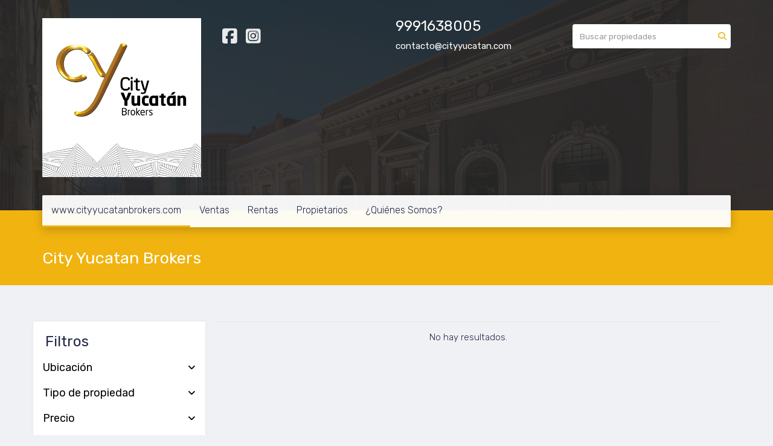

--- FILE ---
content_type: text/html; charset=utf-8
request_url: https://www.cityyucatan.com/?page=36&web_page=index
body_size: 5809
content:
<!DOCTYPE html>
<html lang="es">
  <head>
  <meta http-equiv="Content-Type" content="text/html; charset=utf-8" />
  <meta name="description" content="Inmobiliaria y Bienes Raices"/>
  <meta name="keywords" content="Inmobiliaria,Bienes Raices, Mérida, Yucatan,Mexico"/>
  <meta name="viewport" content="width=device-width, initial-scale=1, maximum-scale=1, user-scalable=no">
  <title>City Yucatan Brokers</title>
  <meta name="title" content="City Yucatan Brokers"/>
  
<link rel="stylesheet" href="https://cdn.easybroker.com/assets/agent_websites-281d21d03f3be9dbdb7fba5c365bb4662225be459cd7bffae0d9f5f264e3ca0b.css" />
<script src="https://cdn.easybroker.com/assets/legacy/agent_websites-feff12fc4c572ef39d769aae6c0e3dfede4699bddeed3dfa8e04c95eab7398a7.js"></script>



  <script>
    (g=>{var h,a,k,p="The Google Maps JavaScript API",c="google",l="importLibrary",q="__ib__",m=document,b=window;b=b[c]||(b[c]={});var d=b.maps||(b.maps={}),r=new Set,e=new URLSearchParams,u=()=>h||(h=new Promise(async(f,n)=>{await (a=m.createElement("script"));e.set("libraries",[...r]+"");for(k in g)e.set(k.replace(/[A-Z]/g,t=>"_"+t[0].toLowerCase()),g[k]);e.set("callback",c+".maps."+q);a.src=`https://maps.${c}apis.com/maps/api/js?`+e;d[q]=f;a.onerror=()=>h=n(Error(p+" could not load."));a.nonce=m.querySelector("script[nonce]")?.nonce||"";m.head.append(a)}));d[l]?console.warn(p+" only loads once. Ignoring:",g):d[l]=(f,...n)=>r.add(f)&&u().then(()=>d[l](f,...n))})
    ({
      key: "",
      v: "weekly",
      language: "es"
    });
  </script>

  <link rel="stylesheet" href="https://cdn.easybroker.com/themes/merida/stylesheets/bootstrap.css?version=1763493818" />
  <link rel="stylesheet" href="https://cdn.easybroker.com/themes/shared/css/map.css?version=1763493818" />
  <link rel="stylesheet" href="https://cdn.easybroker.com/themes/shared/css/filters.css?version=1763493818" />
  <link rel="stylesheet" href="https://cdn.easybroker.com/themes/merida/stylesheets/style.css?version=1763493818" />
  <link rel="stylesheet" href="https://cdn.easybroker.com/themes/merida/stylesheets/styles-palette-5.css?version=1763493818" />
  <link rel="stylesheet" href="https://cdn.easybroker.com/themes/merida/stylesheets/responsive.css?version=1763493818" />
  <link rel="stylesheet" href="https://cdn.easybroker.com/themes/merida/stylesheets/custom-select.css?version=1763493818" />
  <link rel="stylesheet" href="https://cdn.easybroker.com/themes/shared/fontawesome/css/all.min.css?version=1763493818" />
  <link rel="stylesheet" href="https://cdn.easybroker.com/themes/shared/fontawesome/css/brands.min.css?version=1763493818" />
  





  <link href='https://fonts.googleapis.com/css?family=Rubik:400,300,300italic,400italic' rel='stylesheet' type='text/css'>
  <script src="https://cdn.easybroker.com/themes/merida/javascripts/respond.js?version=1763493818"></script>
  <script src="https://cdn.easybroker.com/themes/merida/javascripts/scripts.js?version=1763493818"></script>
  <script src="https://cdn.easybroker.com/themes/merida/javascripts/html5shiv.min.js?version=1763493818"></script>
  <script src="https://stackpath.bootstrapcdn.com/bootstrap/3.4.1/js/bootstrap.min.js" integrity="sha384-aJ21OjlMXNL5UyIl/XNwTMqvzeRMZH2w8c5cRVpzpU8Y5bApTppSuUkhZXN0VxHd" crossorigin="anonymous"></script>
</head>

  <body id="index" class="full">
    
    <div id="hero" class="section">
      <div id="header">
  <div class="container">
    <div class="top-head row">
      <div class="col-md-3 col-sm-4">
        <div class="logo">
          <div class='user-content'><p><img src="https://s3.amazonaws.com/assets.moveglobally.com/organization_files/8502/logo_en_blanco.jpg" width="500" height="500" alt="logo_en_blanco.jpg" title="logo_en_blanco.jpg" style="float: right;" /></p>
<p></p>
<p></p>
<p></p></div>
        </div>
      </div>
      <div class="col-md-3 col-sm-4">
        <ul class="social-links list-inline">
  
  <li class="list-inline-item"><a class="facebook" target="_blank" href="https:// City Yucatan Brokers"></a></li>
  
  
  
  <li class="list-inline-item"><a class="instagram" target="_blank" href="https://  Yucatan Brokers"></a></li>
  
  
</ul>

      </div>
      <div class="col-md-3 col-sm-4">
        <div class="phone">
          <div class='user-content'><h3><span>9991638005</span></h3></div>
        </div>
        <div class="mail">
          <div class='user-content'><p>contacto@cityyucatan.com</p></div>
        </div>
      </div>
      <div class="col-md-3 hidden-sm">
        <div id="code_search_form" class="eb">
  <form class="form-inline" action="/search_text" accept-charset="UTF-8" method="get">
    <input size="15" autocomplete="off" placeholder="Buscar propiedades" id="menu_search_code" class="form-control" type="text" name="search[text]" />
    <input type="submit" name="commit" value="Ir" class="input-button" />
  </form>
</div>

        <div id="website_translator" data-languages="de,en,es,fr,it,pt,ru,el,zh-CN" data-site-language="es">
  <div id="translation_container" class="hidden d-none"></div>
</div>
        <div class='user-content'></div>
      </div>
    </div>
    <nav id="main_menu" class="navbar" role="navigation">
      <div class='user-content'><div class="navbar-header">
          <button type="button" class="navbar-toggle" data-toggle="collapse" data-target="#bs-example-navbar-collapse-1">
            <span class="sr-only">Toggle navigation</span>
            <span class="icon-bar"></span>
            <span class="icon-bar"></span>
            <span class="icon-bar"></span>
          </button>
          <div class="navbar-brand visible-xs">
            <div class='user-content'><p><img src="https://s3.amazonaws.com/assets.moveglobally.com/organization_files/8502/logo_en_blanco.jpg" width="500" height="500" alt="logo_en_blanco.jpg" title="logo_en_blanco.jpg" style="float: right;" /></p>
<p></p>
<p></p>
<p></p></div>
          </div>
        </div>
        <div class="phone-mobile visible-xs">
          <div class='user-content'><h3><span>9991638005</span></h3></div>
          <ul class="social-links list-inline">
  
  <li class="list-inline-item"><a class="facebook" target="_blank" href="https:// City Yucatan Brokers"></a></li>
  
  
  
  <li class="list-inline-item"><a class="instagram" target="_blank" href="https://  Yucatan Brokers"></a></li>
  
  
</ul>

        </div>
        <div class="collapse navbar-collapse navbar-left" id="bs-example-navbar-collapse-1">
          <ul class="nav navbar-nav">
    <li class="active">
      <a href="/">
        www.cityyucatanbrokers.com
        <span class="caret hidden"></span>
</a>    </li>
    <li class="">
      <a href="/properties">
        Ventas
        <span class="caret hidden"></span>
</a>    </li>
    <li class="">
      <a href="/rentals">
        Rentas
        <span class="caret hidden"></span>
</a>    </li>
    <li class="">
      <a href="/owners">
        Propietarios
        <span class="caret hidden"></span>
</a>    </li>
    <li class="dropdown">
      <a href="/about">
        ¿Quiénes Somos?
        <span class="caret hidden"></span>
</a>        <ul class="dropdown-menu" role="menu">
            <li class="">
              <a href="/contact">Contáctanos</a>
            </li>
        </ul>
    </li>
</ul>
<div class="code-search-form visible-xs">
  <form class="form-inline" action="/search_text" accept-charset="UTF-8" method="get">
    <div class="input-group">
      <input size="15" autocomplete="off" placeholder="Buscar propiedades" id="menu_search_code" class="form-control" type="text" name="search[text]" />
      <span class="input-group-btn">
        <input type="submit" name="commit" value="Ir" class="btn btn-primary" />
      </span>
    </div>
  </form>
</div>

        </div></div>
    </nav>
  </div>
</div>

      <div class="user-image">
        <div class='user-content'>
          <img src="https://s3.amazonaws.com/assets.moveglobally.com/organization_files/8502/CASA_AGAPE__21_.jpg" id="hero_image" />
        </div>
      </div>
      <div class="section-head">
  <div class="container">
    <h1>City Yucatan Brokers</h1>
  </div>
</div>

    </div>
    <div class="content">
      <div id="property_search" class="container">
        <div class="row">
          <div class="col-sm-4 col-md-3 aside">
            <div class="mg_widget mg_filter-bar">
  <div class="filters-container">
  <div class="filters-content" data-frame="filters-menu">
    <div class="separator">
      <a href="#" class="close-filters visible-xs" data-toggle-filters><i class="fa fa-times"></i></a>
      <h3>Filtros</h3>

    </div>

    <div class="filters-body">
      
      <div class="dropdown-content eb">
            <div class="filter location panel">
    <div class="panel-heading">
      <h4>
        <a role="button" data-toggle="collapse" href="#location_search_filter">
          Ubicación
          <i class="fas fa-angle-down pull-right"></i>
        </a>
      </h4>
    </div>
    <div class="filter-fields collapse location-search-filter" id="location_search_filter">
      <div class="panel-body">
        <ul>
              <li class='filter-link'>
    <a data-remote="true" href="/index/mexico/baja-california-sur?sort_by=published_at-desc">Baja California Sur</a>
    <span class='count pull-right'>(1)</span>
  </li>

              <li class='filter-link'>
    <a data-remote="true" href="/index/mexico/quintana-roo?sort_by=published_at-desc">Quintana Roo</a>
    <span class='count pull-right'>(6)</span>
  </li>

              <li class='filter-link'>
    <a data-remote="true" href="/index/mexico/yucatan?sort_by=published_at-desc">Yucatán</a>
    <span class='count pull-right'>(469)</span>
  </li>

        </ul>
      </div>
    </div>
  </div>

    <div class="filter property-type panel">
      <div class="panel-heading">
        <h4>
          <a role="button" data-toggle="collapse" href="#collapsePropertyType">
            Tipo de propiedad
            <i class="fas fa-angle-down pull-right"></i>
          </a>
        </h4>
      </div>
      <div class="filter-fields collapse" id="collapsePropertyType">
        <div class="panel-body">
          <ul>
              <li class='filter-link'>
                <a data-remote="true" href="/index/house-type?sort_by=published_at-desc">Casa</a>
                <span class='count pull-right'>(129)</span>
              </li>
              <li class='filter-link'>
                <a data-remote="true" href="/index/house-with-commercial-use-type?sort_by=published_at-desc">Casa con uso de suelo</a>
                <span class='count pull-right'>(5)</span>
              </li>
              <li class='filter-link'>
                <a data-remote="true" href="/index/house-in-gated-community-type?sort_by=published_at-desc">Casa en condominio</a>
                <span class='count pull-right'>(69)</span>
              </li>
              <li class='filter-link'>
                <a data-remote="true" href="/index/apartment-type?sort_by=published_at-desc">Departamento</a>
                <span class='count pull-right'>(133)</span>
              </li>
              <li class='filter-link'>
                <a data-remote="true" href="/index/building-type?sort_by=published_at-desc">Edificio</a>
                <span class='count pull-right'>(2)</span>
              </li>
              <li class='filter-link'>
                <a data-remote="true" href="/index/retail-space-type?sort_by=published_at-desc">Local comercial</a>
                <span class='count pull-right'>(3)</span>
              </li>
              <li class='filter-link'>
                <a data-remote="true" href="/index/shopping-mall-space-type?sort_by=published_at-desc">Local en centro comercial</a>
                <span class='count pull-right'>(1)</span>
              </li>
              <li class='filter-link'>
                <a data-remote="true" href="/index/office-type?sort_by=published_at-desc">Oficina</a>
                <span class='count pull-right'>(1)</span>
              </li>
              <li class='filter-link'>
                <a data-remote="true" href="/index/other-type?sort_by=published_at-desc">Otro</a>
                <span class='count pull-right'>(2)</span>
              </li>
              <li class='filter-link'>
                <a data-remote="true" href="/index/country-house-type?sort_by=published_at-desc">Quinta</a>
                <span class='count pull-right'>(1)</span>
              </li>
              <li class='filter-link'>
                <a data-remote="true" href="/index/lot-type?sort_by=published_at-desc">Terreno</a>
                <span class='count pull-right'>(114)</span>
              </li>
              <li class='filter-link'>
                <a data-remote="true" href="/index/commercial-lot-type?sort_by=published_at-desc">Terreno comercial</a>
                <span class='count pull-right'>(3)</span>
              </li>
              <li class='filter-link'>
                <a data-remote="true" href="/index/industrial-lot-type?sort_by=published_at-desc">Terreno industrial</a>
                <span class='count pull-right'>(3)</span>
              </li>
              <li class='filter-link'>
                <a data-remote="true" href="/index/villa-type?sort_by=published_at-desc">Villa</a>
                <span class='count pull-right'>(10)</span>
              </li>
          </ul>
        </div>
      </div>
    </div>
  <form data-filters-form="true" action="/index?sort_by=published_at-desc" accept-charset="UTF-8" data-remote="true" method="get">
    <input name="sort_by" autocomplete="off" type="hidden" value="published_at-desc" id="search_sort_by" />
    
      <div class="filter price panel">
        <div class="panel-heading">
          <h4>
            <a role="button" data-toggle="collapse" href="#collapsePrice">
              Precio
              <i class="fas fa-angle-down pull-right"></i>
            </a>
          </h4>
        </div>
        <div class="filter-fields collapse" id="collapsePrice">
          <div class="panel-body">
              <div class="field-group">
                <div class="field">
                  <input name="min_price" size="10" maxlength="10" class="query-field form-control" placeholder="Mínimo" type="number" id="search_min_price" />
                </div>
                <div class="field">
                  <input name="max_price" size="10" maxlength="10" class="query-field form-control" placeholder="Máximo" type="number" id="search_max_price" />
                </div>
              </div>
            <div class="field currency">
              <select name="currency_id" class="query-field form-control" id="search_currency_id"><option value="1">Dólares estadounidenses</option>
<option value="3">Euros</option>
<option value="4">Pesos argentinos</option>
<option value="6">Reales brasileños</option>
<option selected="selected" value="10">Pesos mexicanos</option>
<option value="13">Pesos colombianos</option>
<option value="14">Colones costarricenses</option>
<option value="15">Soles peruanos</option>
<option value="16">Pesos chilenos</option>
<option value="23">Pesos uruguayos</option>
<option value="26">Unidad de Fomento de Chile</option>
<option value="27">Libra Egipcia</option>
<option value="28">Peso dominicano</option>
<option value="29">Quetzales</option></select>
            </div>
            <div class="filter-action">
              <input type="submit" name="commit" value="Aplicar" class="btn-outline input-button" />
            </div>
          </div>
        </div>
      </div>

      <div class="filter panel">
        <div class="panel-heading">
          <h4>
            <a role="button" data-toggle="collapse" href="#collapseBedrooms">
              Recámaras
              <i class="fas fa-angle-down pull-right"></i>
            </a>
          </h4>
        </div>
        <div class="filter-fields collapse" id="collapseBedrooms">
          <div class="panel-body">
            <div class="field-group">
              <div class="field">
                <select name="min_bedroom" id="min_bedroom" class="query-field form-control"><option value="">Mínimo</option>
<option value="0">0 (Estudio)</option>
<option value="1">1</option>
<option value="2">2</option>
<option value="3">3</option>
<option value="4">4</option>
<option value="5">5</option>
<option value="6">6</option>
<option value="7">7</option>
<option value="8">8</option>
<option value="9">9</option>
<option value="10">10</option></select>
              </div>
              <div class="field">
                <select name="max_bedroom" id="max_bedroom" class="query-field form-control"><option value="">Máximo</option>
<option value="0">0 (Estudio)</option>
<option value="1">1</option>
<option value="2">2</option>
<option value="3">3</option>
<option value="4">4</option>
<option value="5">5</option>
<option value="6">6</option>
<option value="7">7</option>
<option value="8">8</option>
<option value="9">9</option>
<option value="10">10</option></select>
              </div>
            </div>
            <div class="filter-action">
              <input type="submit" name="commit" value="Aplicar" class="btn-outline input-button" />
            </div>
          </div>
        </div>
      </div>

      <div class="filter panel">
        <div class="panel-heading">
          <h4>
            <a role="button" data-toggle="collapse" href="#collapseBathrooms">
              Baños
              <i class="fas fa-angle-down pull-right"></i>
            </a>
          </h4>
        </div>
        <div class="filter-fields collapse" id="collapseBathrooms">
          <div class="panel-body">
            <div class="field-group">
              <div class="field">
                <select name="min_bathroom" id="min_bathroom" class="query-field form-control"><option value="">Mínimo</option>
<option value="1">1</option>
<option value="2">2</option>
<option value="3">3</option>
<option value="4">4</option>
<option value="5">5</option>
<option value="6">6</option>
<option value="7">7</option>
<option value="8">8</option>
<option value="9">9</option>
<option value="10">10</option></select>
              </div>
              <div class="field">
                <select name="max_bathroom" id="max_bathroom" class="query-field form-control"><option value="">Máximo</option>
<option value="1">1</option>
<option value="2">2</option>
<option value="3">3</option>
<option value="4">4</option>
<option value="5">5</option>
<option value="6">6</option>
<option value="7">7</option>
<option value="8">8</option>
<option value="9">9</option>
<option value="10">10</option></select>
              </div>
            </div>
            <div class="filter-action">
              <input type="submit" name="commit" value="Aplicar" class="btn-outline input-button" />
            </div>
          </div>
        </div>
      </div>

      <div class="filter total-size panel">
        <div class="panel-heading">
          <h4>
            <a role="button" data-toggle="collapse" href="#collapseTotalSize">
              Construcción
              <i class="fas fa-angle-down pull-right"></i>
            </a>
          </h4>
        </div>
        <div class="filter-fields collapse" id="collapseTotalSize">
          <div class="panel-body">
            <div class="field-group">
              <div class="field">
                <input type="number" name="min_total_square_meters" id="min_total_square_meters" placeholder="Desde (m²)" class="form-control" autocomplete="off" maxlength="17" />
              </div>
              <div class="field">
                <input type="number" name="max_total_square_meters" id="max_total_square_meters" placeholder="Hasta (m²)" class="form-control" autocomplete="off" maxlength="17" />
              </div>
            </div>
            <div class="filter-action">
              <input type="submit" name="commit" value="Aplicar" class="btn-outline input-button" />
            </div>
          </div>
        </div>
      </div>

      <div class="filter lot-size panel">
        <div class="panel-heading">
          <h4>
            <a role="button" data-toggle="collapse" href="#collapseLotSize">
              Terreno
              <i class="fas fa-angle-down pull-right"></i>
            </a>
          </h4>
        </div>
        <div class="filter-fields collapse" id="collapseLotSize">
          <div class="panel-body">
            <div class="field-group">
              <div class="field">
                <input type="number" name="min_lot_size_square_meters" id="min_lot_size_square_meters" placeholder="Desde (m²)" class="form-control" autocomplete="off" maxlength="17" />
              </div>
              <div class="field">
                <input type="number" name="max_lot_size_square_meters" id="max_lot_size_square_meters" placeholder="Hasta (m²)" class="form-control" autocomplete="off" maxlength="17" />
              </div>
            </div>
            <div class="filter-action">
              <input type="submit" name="commit" value="Aplicar" class="btn-outline input-button" />
            </div>
          </div>
        </div>
      </div>


    <div class="dropdown-footer">
      <button name="button" type="submit" class="btn-primary btn" data-toggle-filters="true">Ver resultados</button>
    </div>
</form>
      </div>
    </div>
  </div>
  <div class="close-filters fake"></div>
</div>

<div class="property-actions-mobile">
  <div class="toggle-filters btn btn-primary d-lg-none" data-toggle-filters data-frame="mobile-filters-toggler">
    <i class="far fa-sliders-simple"></i>
    <span>Filtros</span>
  </div>

</div>


</div>
          </div>
          <div class="col-sm-8 col-md-9 main clearfix">
            <div class="search-results">
                <div class="mg-notice" data-frame="property-results">
    No hay resultados.
  </div>

<div data-frame="map-pagination"></div>

            </div>
          </div>
        </div>
      </div>
    </div>
    <div class="welcome text-center">
  <div class="container">
    <div class="row">
      <div class="col-sm-10 col-sm-offset-1">
        <div class='user-content'>Nosotros te brindamos un servicio personalizado y de calidad para ayudarte con tu búsqueda inmobiliaria. Si necesitas asistencia o tienes preguntas, siéntete libre de contactarnos.</div>
      </div>
    </div>
  </div>
</div>
    <div class="footer">
      <div class="pre-footer">
  <div class="container">
    <div class="row">
      <div class="col-sm-5">
        <div class='user-content'><center><span style="font-size: 2em;">Encuentra tu nueva casa aqu&iacute;</span></center></div>
      </div>
      <div class="col-sm-3">
          <h4>Menú</h4>
<ul id="nav">
    <li class="current">
      <a class="button-link" href="/"><span class="l"></span><span>www.cityyucatanbrokers.com</span><span class="r"></span></a>
    </li>
    <li class="">
      <a class="button-link" href="/properties"><span class="l"></span><span>Ventas</span><span class="r"></span></a>
    </li>
    <li class="">
      <a class="button-link" href="/rentals"><span class="l"></span><span>Rentas</span><span class="r"></span></a>
    </li>
    <li class="">
      <a class="button-link" href="/owners"><span class="l"></span><span>Propietarios</span><span class="r"></span></a>
    </li>
    <li class="">
      <a class="button-link" href="/about"><span class="l"></span><span>¿Quiénes Somos?</span><span class="r"></span></a>
        <ul class="sub">
            <li class="">
              <a class="button-link" href="/contact"><span class="l"></span><span>Contáctanos</span><span class="r"></span></a>
            </li>
        </ul>
    </li>
</ul>

      </div>
      <div class="col-sm-4">
        <div class='user-content'><h4>Contáctanos</h4><p>
</p><p> Teléfono: 9991638005</p></div>
      </div>
    </div>
  </div>
</div>

      <div class="body-footer">
  <div class="container">
    <div class="row">
      <div class="col-sm-6">
        <div class='user-content'></div>
      </div>
      <div class="col-sm-6 text-right">
        <div class="mg-attribution">
  Powered by
  <a title="Crea tu propio sitio web inmobiliario y publica tus propiedades en la Bolsa Inmobiliaria." href="https://www.easybroker.com/mx?source=agent-site-pb">EasyBroker</a>
</div>

      </div>
    </div>
  </div>
</div>

    </div>
  </body>
</html>


--- FILE ---
content_type: text/css
request_url: https://cdn.easybroker.com/themes/merida/stylesheets/styles-palette-5.css?version=1763493818
body_size: -48
content:
:root {
  --primary-color: #F0B310;
  --primary-dark-color: #DDA510;
}
